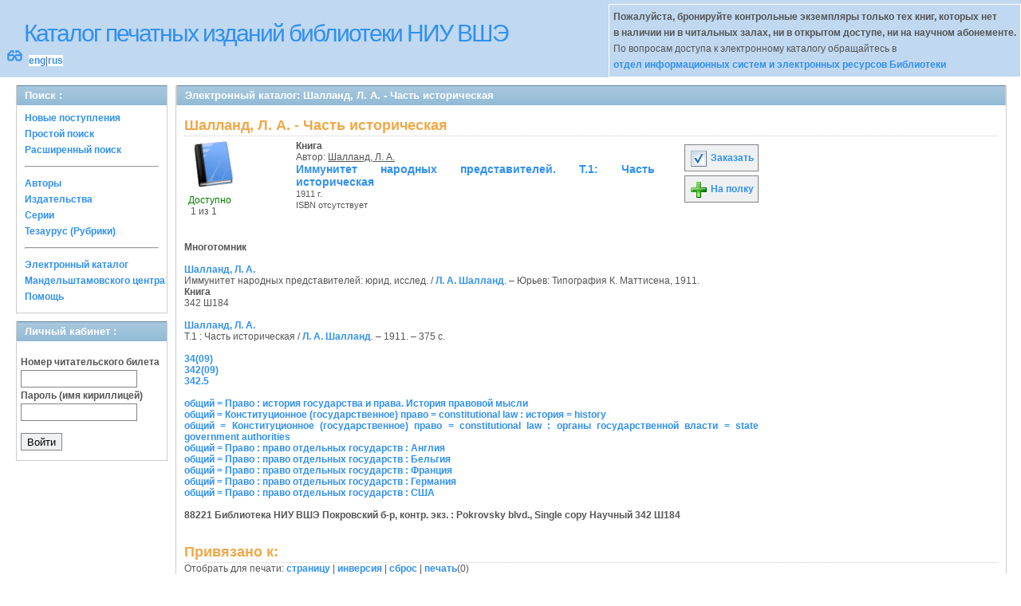

--- FILE ---
content_type: text/html; charset=UTF-8
request_url: http://opac.hse.ru/absopac/app/webroot/index.php?url=/notices/index/IdNotice:107142/Source:default
body_size: 19253
content:
<!DOCTYPE html>
<html>
<head>
	<meta http-equiv="Content-Type" content="text/html; charset=utf-8" />	<title>
		AbsOPACШалланд, Л. А. - Часть историческая	</title>
	<link href="/absopac/app/webroot/favicon.ico" type="image/x-icon" rel="icon" /><link href="/absopac/app/webroot/favicon.ico" type="image/x-icon" rel="shortcut icon" /><link rel="stylesheet" type="text/css" href="/absopac/app/webroot/css/cake.generic.my.css" /><link rel="stylesheet" type="text/css" href="/absopac/app/webroot/css/style.css" /><link rel="stylesheet" type="text/css" href="/absopac/app/webroot/css/tables.css" /><link rel="stylesheet" type="text/css" href="/absopac/app/webroot/css/print.css" /><link rel="stylesheet" type="text/css" href="/absopac/app/webroot/css/search_forms.css" /><script type="text/javascript" src="/absopac/app/webroot/js/jquery.min.js"></script>
	<script type="text/javascript" src="/absopac/app/webroot/js/jquery.form.min.js"></script>
	<script type="text/javascript" src="/absopac/app/webroot/js/rating/jquery.rating.js"></script>
	<script type="text/javascript" src="/absopac/app/webroot/js/jquery.simplemodal.min.js"></script>
	<script type="text/javascript" src="/absopac/app/webroot/js/strings.js"></script>
	<script type="text/javascript" src="/absopac/app/webroot/js/jquery.autocomplete.js"></script>
	<link rel="stylesheet" type="text/css" href="/absopac/app/webroot/css/jquery.rating.css" />
	<link rel="stylesheet" type="text/css" href="/absopac/app/webroot/css/booklist.css" />
	<script type="text/javascript" src="/absopac/app/webroot/js/jquery.paginate.js"></script><script type="text/javascript" src="/absopac/app/webroot/js/img.js"></script></head>
<body><div id="wrap">

	<div id="header">
		<div style="float: left;">
			<h1><a href="#">Каталог печатных изданий библиотеки НИУ ВШЭ</a></h1>
			<div style="float: left; font-size: 20px;margin: 2px 8px;"><a href="/absopac/app/webroot/index.php?url=/zoom" title="Масштаб 200% / нормальный">&#128083;</a></div>			<div class="languages" style="margin-top: 10px; float: left; background-color:#FFFFFF;">
				<a href="/absopac/app/webroot/index.php?url=/languages/switchLanguage/lang:eng">eng</a>|<a href="/absopac/app/webroot/index.php?url=/languages/switchLanguage/lang:rus">rus</a>		 	</div>
		</div>
		<div class="box"><b>Пожалуйста, бронируйте контрольные экземпляры только тех книг, которых нет<br> в наличии ни в читальных залах, ни в открытом доступе, ни на научном абонементе.</b><br>По вопросам доступа к электронному каталогу обращайтесь в<br> <a href="https://www.hse.ru/org/persons/430912">отдел информационных систем и электронных ресурсов Библиотеки</a></div>
	</div>
	
	<div id="content">
	
		<div id="left">
			<h2>Поиск : </h2>
			<div class="box"><ul>

	<li><a href="/absopac/app/webroot/index.php?url=/books/new_arrivals/">Новые поступления</a></li>

			<li><a href="/absopac/app/webroot/index.php?url=/SearchForms/index/1">Простой поиск</a></li>
	

			<li><a href="/absopac/app/webroot/index.php?url=/SearchForms/index/2">Расширенный поиск</a></li>
	
	
	
	
	<li class="general-menu-separator"><hr/></li>
	<li><a href="/absopac/app/webroot/index.php?url=/auteurs">Авторы</a></li>
	<li><a href="/absopac/app/webroot/index.php?url=/editeurs">Издательства</a></li>
	<li><a href="/absopac/app/webroot/index.php?url=/collections">Серии</a></li>
	<li><a href="/absopac/app/webroot/index.php?url=/Matieres">Тезаурус (Рубрики)</a></li>
	

	

	

	

	<li class="general-menu-separator"><hr/></li>
	
		
				<li><a href="http://opac.hse.ru/mendel" target="_blank">Электронный каталог Мандельштамовского центра</a></li>	
			<li><a href="/absopac/app/webroot/index.php?url=/help/index/">Помощь</a></li>
		</ul></div>
<h2>Личный кабинет : </h2>
			<div class="box"><div class="loginForm">
    <form action="/absopac/app/webroot/index.php?url=/users/login" target="_blank" style="text-align:left" id="UserLoginForm" method="post" accept-charset="utf-8"><div style="display:none;"><input type="hidden" name="_method" value="POST" /></div><label for="UserCodbarU">Номер читательского билета</label><input name="data[User][CodbarU]" type="text" maxlength="40" id="UserCodbarU" /><br/><label for="UserMotPasse">Пароль (имя кириллицей)</label><input type="password" name="data[User][MotPasse]" id="UserMotPasse" /><div class="buttons"><div class="submit"><input type="submit" value="Войти" /></div></div></form></div></div>
			
			
		</div>
		
		<div id="right">
			<div class="contentleft">
				<h2>Электронный каталог: Шалланд, Л. А. - Часть историческая</h2>
				<div class="contentleftbox"><link rel="stylesheet" type="text/css" href="/absopac/app/webroot/css/jquery.rating.css" /><link rel="stylesheet" type="text/css" href="/absopac/app/webroot/css/jquery.autocomplete.css" /><script type="text/javascript">
//<![CDATA[
isbdUrl = "\/absopac\/app\/webroot\/index.php?url=\/notices\/getIsbdAjax";
//]]>
</script><script type="text/javascript">
//<![CDATA[
exempUrl = "\/absopac\/app\/webroot\/index.php?url=\/notices\/getExemplaires";
//]]>
</script><script type="text/javascript">
//<![CDATA[
reservUrl = "\/absopac\/app\/webroot\/index.php?url=\/reservations\/add";
//]]>
</script><script type="text/javascript">
//<![CDATA[
liensUrl = "\/absopac\/app\/webroot\/index.php?url=\/notices\/getLiens";
//]]>
</script><script type="text/javascript">
//<![CDATA[
noticeUrl = "\/absopac\/app\/webroot\/index.php?url=\/notices\/index";
//]]>
</script><h3>Шалланд, Л. А. - Часть историческая</h3><div class="bookitem">
<div class="bookcover"><img src="/absopac/app/webroot/img/doctypes/1.gif" class="img_small" alt="" /><div><span class="noexmp"><span class="exmpavailable">Доступно</span><br><span class="exmpcount">&nbsp;1 из 1</span></span></div></div><div class="bookdetails">
<b>Книга</b><br/>Автор: <a href="/absopac/app/webroot/index.php?url=/auteurs/view/id:76422/source:default" title="Шалланд, Л. А." class="full-card-top-link">Шалланд, Л. А.</a><br/>
          <a class="big1" title="Часть историческая" href="#">
          Иммунитет народных представителей. Т.1: Часть историческая</a><br/>

          <small>
          
          1911 г.<br/>ISBN отсутствует          </small>
          <div style="clear: right; display: block;">
            
          <br style="line-height: 1.5em;"/>
          
          
          <p style="margin-top:5px;">
                    </p>
          </div>
          </div><div class="bookbuttons"> 
<p class="button">
  <a title="Добавить издание в пул заказов" href="/absopac/app/webroot/index.php?url=/books/reserve/IdNotice:107142/Source:default">
    <img border="0" 
		 title="Добавть издание в пул заказов" 
		 alt="Заказать" 
		 src="http://opac.hse.ru/absopac/app/webroot/img/book_reserv.png"/>
    Заказать  </a>
</p>

<p class="button">
  <a title="Поместить это издание на мою книжную полку" href="/absopac/app/webroot/index.php?url=/user_card/addbook/IdNotice:107142/Source:default">
    <img border="0" 
		 title="Поместить это издание на мою книжную полку" 
		 alt="На полку" 
		 src="http://opac.hse.ru/absopac/app/webroot/img/book_add.png"/>
    На полку  </a>
</p>

<div id="vk_107142">
</div>
</div><br/>
<div>
<div id ='ISBD'>
	<b> Многотомник</b><br/> <br/> <b> <a href="index.php?url=/auteurs/view/76422/source:default">Шалланд, Л. А.</a></b><br/>    Иммунитет народных представителей: юрид. исслед. /  <a href="index.php?url=/auteurs/view/76422/source:default">Л. А. Шалланд</a>. – Юрьев: Типография К. Маттисена, 1911.</b><br/><b> Книга</b><br/>342 Ш184<br/>  <br/> <b> <a href="index.php?url=/auteurs/view/76422/source:default">Шалланд, Л. А.</a></b><br/>    Т.1 : Часть историческая /  <a href="index.php?url=/auteurs/view/76422/source:default">Л. А. Шалланд</a>. – 1911. – 375 с.<br/><br/><a target='_blank' href='index.php?url=/UdkWithoutTables/view/34%252809%2529/source:default'>34(09)</a><br/><a target='_blank' href='index.php?url=/UdkWithoutTables/view/342%252809%2529/source:default'>342(09)</a><br/><a target='_blank' href='index.php?url=/UdkWithoutTables/view/342.5/source:default'>342.5</a><br/><br/><a target='_blank' href='index.php?url=/matieres/view/167/source:default'>общий = Право : история государства и права. История правовой мысли</a><br/><a target='_blank' href='index.php?url=/matieres/view/60026/source:default'>общий = Конституционное (государственное) право = constitutional law : история = history</a><br/><a target='_blank' href='index.php?url=/matieres/view/580/source:default'>общий = Конституционное (государственное) право = constitutional law : органы государственной власти = state government authorities</a><br/><a target='_blank' href='index.php?url=/matieres/view/685/source:default'>общий = Право : право отдельных государств : Англия</a><br/><a target='_blank' href='index.php?url=/matieres/view/690/source:default'>общий = Право : право отдельных государств : Бельгия</a><br/><a target='_blank' href='index.php?url=/matieres/view/697/source:default'>общий = Право : право отдельных государств : Франция</a><br/><a target='_blank' href='index.php?url=/matieres/view/695/source:default'>общий = Право : право отдельных государств : Германия</a><br/><a target='_blank' href='index.php?url=/matieres/view/681/source:default'>общий = Право : право отдельных государств : США</a><br/><b><br/> 88221   Библиотека НИУ ВШЭ  Покровский б-р, контр. экз.  : Pokrovsky blvd., Single copy  Научный  342 Ш184</b><br/><br/></div></div></div>

<div class="related">
	<h3>Привязано к:</h3>
	<script type="text/javascript">
//<![CDATA[

		ids_print = [];
		
		function add_print(item){
			change_print($(item).attr('name'));
		}
		
		function print_all() {
			$('input[id*="printed_"][type="checkbox"]').each(function(){
				id = parseInt($(this).attr('name'));
				if($.inArray(id, ids_print) == -1 ){
					ids_print.push(id);
				}
			});
			$('input[id*="printed_"]').attr('checked','true');
			$('#count_print').text(ids_print.length);
		};
		
		function change_print(id){
			id = parseInt(id);
			if($.inArray(id, ids_print) > -1 ){
				ids_print.splice($.inArray(id, ids_print), 1);
			}else{
				if(ids_print.length >= 50){
					alert('Максимально доступно документов для печати: 50');
					return;
				}
				ids_print.push(id);
			}
			$('#count_print').text(ids_print.length);
		}
		
		function invert_print(){
			$('input[id*="printed_"][type="checkbox"]').each(function(){
				this.checked = !this.checked;
				change_print($(this).attr('name'));
			});
		};
		
		function reset(){
			ids_print = [];
			$('input[id*="printed_"][type="checkbox"]').each(function(){
				this.checked = false;
			});
			$('#count_print').text(ids_print.length);
		}
		
		function print() {
			if(ids_print.length == 0){
				alert('Нет выбранныx записей');
				return;
			}
			if(ids_print.length >50){
				alert('Максимально доступно документов для печати: 50');
				return;
			}
			var ids = ids_print.join(',');
			reset();
			link = '/absopac/app/webroot/index.php?url=/Books/print_books/';
			window.open('/absopac/app/webroot/index.php?url=/Books/print_books/'+ids);
		};
//]]>
</script><div class="printmenu">Отобрать для печати: <a href="javascript:print_all();">страницу</a> | <a href="javascript:invert_print();">инверсия</a> | <a href="javascript:reset();">сброс</a> | <a href="javascript:print()">печать</a>(<span id="count_print">0</span>)</div>        <script type="text/javascript">
            // Сохранение строки навигации при прокрутке страницы
            window.onscroll = window.onresize = function(){
    
                var bookList = document.getElementById('BookListWrapper');
                var paginator = document.getElementById('pagination_top');
    
                //  Если блок с книгами уплыл за верхнюю границу,
                //  фиксируем навигатор
                if (bookList.getBoundingClientRect().top < 0){
    
                    var bLeft;
    
                    paginator.className += / fixedJPaginate/.test(paginator.className) ? '' : ' fixedJPaginate';
                    paginator.style.width = bookList.clientWidth - parseInt(paginator.style.paddingLeft) + 'px';
                    paginator.style.left  = (bLeft = bookList.getBoundingClientRect().left) < 0 ? '0' : bLeft + 'px';
    
                }
                else{
    
                    paginator.className = paginator.className.replace(' fixedJPaginate', '');
    
                    with (paginator.style) width = left = '';
    
                }
    
            }
        </script>
        <div id='pagination_top'></div><div class="paging">
	<link rel="stylesheet" type="text/css" href="/absopac/app/webroot/css/jquery.paginate.css" /></div>
<div id="progres" style="margin-left:75px;margin-top: 20px;display:none;">
<img src="http://opac.hse.ru/absopac/app/webroot/img//progress.gif">
</div><div class="BookListWrapper" id="BookListWrapper">	<div class="bookslist">
		<div class="bookitem">
		<div class="bookcover">
			<div class="bookinput">
          		<input type="hidden" name="107143" id="printed_107143_" value="0" /><input type="checkbox" name="107143" onClick="javascript:add_print(this)" id="printed_107143" value="1" />			</div>
      		<div class="bookpicture">
        		<img src="/absopac/app/webroot/img/doctypes/9.gif" class="img_small" alt="" />				<br/>
				<span class="noexmp"></span>			</div>
		</div>
		<div class="bookdetails">
          <b>Многотомник</b><br/><a href="/absopac/app/webroot/index.php?url=/auteurs/view/id:76422/source:default" title="Шалланд, Л. А." class="full-card-top-link">Шалланд, Л. А.</a><br/>
<a class="big1" title="Иммунитет народных представителей: юрид. исслед." href="/absopac/app/webroot/index.php?url=/notices/index/IdNotice:107143/Source:default">
Иммунитет народных представителей: юрид. исслед.</a><br/>
<small>
	Типография К. Маттисена, 1911 г.<br/>ISBN отсутствует<br/></small>
<div style="clear: right; display: block;">
	<div id="rating107143"><form action="/absopac/app/webroot/index.php?url=/ratings/add" id="form107143" update="rating107143" method="post" accept-charset="utf-8"><div style="display:none;"><input type="hidden" name="_method" value="POST" /></div><script type="text/javascript">
//<![CDATA[
jQuery('#form107143').submit( function() { jQuery('#form107143').ajaxSubmit({beforeSend:function(request) {request.setRequestHeader('X-Update', 'rating107143');}, success:function(data, textStatus) {jQuery('#rating107143').html(data);}, async:true, type:'post', url:'/absopac/app/webroot/index.php?url=/ratings/add'}); return false;});
//]]>
</script><input name="star[107143]"  disabled="disabled" type="radio" class="star" value="1" /><input name="star[107143]"  disabled="disabled" type="radio" class="star" value="2" /><input name="star[107143]"  disabled="disabled" type="radio" class="star" value="3" /><input name="star[107143]"  disabled="disabled" type="radio" class="star" value="4" /><input name="star[107143]"  disabled="disabled" type="radio" class="star" value="5" /></form></div></div>
<br style="line-height: 1.5em;"/>
	<br style="line-height: 1em;"/>        </div>
        <div class="bookbuttons">
           

<p class="button">
  <a title="Поместить это издание на мою книжную полку" href="/absopac/app/webroot/index.php?url=/user_card/addbook/107143">
    <img border="0" 
		 title="Поместить это издание на мою книжную полку" 
		 alt="На полку" 
		 src="http://opac.hse.ru/absopac/app/webroot/img/book_add.png"/>
    На полку  </a>
</p>

<div id="vk_107143">
</div>
        </div>
	</div>
<script type="text/javascript">
//<![CDATA[

	jQuery('.star').rating({ 
 	 callback: function(value, link){ 
  	   	jQuery(this.form).find('input.star').rating('readOnly', true); 
    	jQuery(this.form).submit();
  } 
});
//]]>
</script>    </div>
</div>
</div><script type="text/javascript">
//<![CDATA[

	jQuery('.star').rating({ 
 	 callback: function(value, link){ 
  	   	jQuery(this.form).find('input.star').rating('readOnly', true); 
    	jQuery(this.form).submit();
  } 
});
//]]>
</script><br/></div>
			</div>
		</div>
                                <!-- Yandex.Metrika counter -->
<script type="text/javascript" >
    (function (d, w, c) {
        (w[c] = w[c] || []).push(function() {
            try {
                w.yaCounter50847507 = new Ya.Metrika2({
                    id:50847507,
                    clickmap:true,
                    trackLinks:true,
                    accurateTrackBounce:true
                });
            } catch(e) { }
        });

        var n = d.getElementsByTagName("script")[0],
            s = d.createElement("script"),
            f = function () { n.parentNode.insertBefore(s, n); };
        s.type = "text/javascript";
        s.async = true;
        s.src = "https://mc.yandex.ru/metrika/tag.js";

        if (w.opera == "[object Opera]") {
            d.addEventListener("DOMContentLoaded", f, false);
        } else { f(); }
    })(document, window, "yandex_metrika_callbacks2");
</script>
<noscript><div><img src="https://mc.yandex.ru/watch/50847507" style="position:absolute; left:-9999px;" alt="" /></div></noscript>
<!-- /Yandex.Metrika counter -->	</div>
	
</div>
<div style="clear: both;"></div>
<div id="footer">
	&copy; Все права защищены 	<a href="http://www.libermedia.ru" target="_blank">
		ООО "Компания Либэр"	</a>, 2009 - 2026&nbsp; v.20.210</div>
<div>
</div>
</body>
</html>
